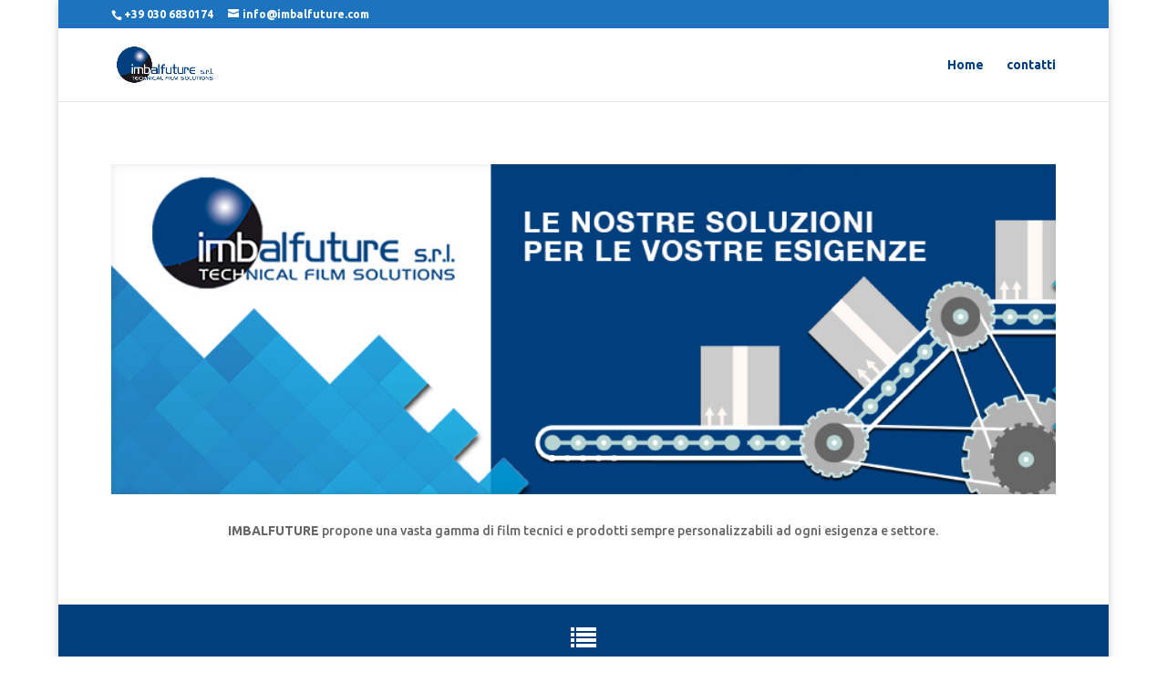

--- FILE ---
content_type: text/html; charset=UTF-8
request_url: http://www.imbalfuture.com/
body_size: 8812
content:
<!DOCTYPE html>
<!--[if IE 6]>
<html id="ie6" lang="it-IT">
<![endif]-->
<!--[if IE 7]>
<html id="ie7" lang="it-IT">
<![endif]-->
<!--[if IE 8]>
<html id="ie8" lang="it-IT">
<![endif]-->
<!--[if !(IE 6) | !(IE 7) | !(IE 8)  ]><!-->
<html lang="it-IT">
<!--<![endif]-->
<head>
	<meta charset="UTF-8" />
			
	
	<link rel="pingback" href="http://www.imbalfuture.com/xmlrpc.php" />

		<!--[if lt IE 9]>
	<script src="http://www.imbalfuture.com/wp-content/themes/Divi3/js/html5.js" type="text/javascript"></script>
	<![endif]-->

	<script type="text/javascript">
		document.documentElement.className = 'js';
	</script>

	<title>IMBALFUTURE s.r.l. | Technical films solution</title>
<link rel='dns-prefetch' href='//fonts.googleapis.com' />
<link rel='dns-prefetch' href='//cdn.jsdelivr.net' />
<link rel='dns-prefetch' href='//s.w.org' />
<link rel="alternate" type="application/rss+xml" title="IMBALFUTURE s.r.l. &raquo; Feed" href="http://www.imbalfuture.com/feed/" />
<link rel="alternate" type="application/rss+xml" title="IMBALFUTURE s.r.l. &raquo; Feed dei commenti" href="http://www.imbalfuture.com/comments/feed/" />
		<script type="text/javascript">
			window._wpemojiSettings = {"baseUrl":"https:\/\/s.w.org\/images\/core\/emoji\/2.2.1\/72x72\/","ext":".png","svgUrl":"https:\/\/s.w.org\/images\/core\/emoji\/2.2.1\/svg\/","svgExt":".svg","source":{"concatemoji":"http:\/\/www.imbalfuture.com\/wp-includes\/js\/wp-emoji-release.min.js?ver=4.7.31"}};
			!function(t,a,e){var r,n,i,o=a.createElement("canvas"),l=o.getContext&&o.getContext("2d");function c(t){var e=a.createElement("script");e.src=t,e.defer=e.type="text/javascript",a.getElementsByTagName("head")[0].appendChild(e)}for(i=Array("flag","emoji4"),e.supports={everything:!0,everythingExceptFlag:!0},n=0;n<i.length;n++)e.supports[i[n]]=function(t){var e,a=String.fromCharCode;if(!l||!l.fillText)return!1;switch(l.clearRect(0,0,o.width,o.height),l.textBaseline="top",l.font="600 32px Arial",t){case"flag":return(l.fillText(a(55356,56826,55356,56819),0,0),o.toDataURL().length<3e3)?!1:(l.clearRect(0,0,o.width,o.height),l.fillText(a(55356,57331,65039,8205,55356,57096),0,0),e=o.toDataURL(),l.clearRect(0,0,o.width,o.height),l.fillText(a(55356,57331,55356,57096),0,0),e!==o.toDataURL());case"emoji4":return l.fillText(a(55357,56425,55356,57341,8205,55357,56507),0,0),e=o.toDataURL(),l.clearRect(0,0,o.width,o.height),l.fillText(a(55357,56425,55356,57341,55357,56507),0,0),e!==o.toDataURL()}return!1}(i[n]),e.supports.everything=e.supports.everything&&e.supports[i[n]],"flag"!==i[n]&&(e.supports.everythingExceptFlag=e.supports.everythingExceptFlag&&e.supports[i[n]]);e.supports.everythingExceptFlag=e.supports.everythingExceptFlag&&!e.supports.flag,e.DOMReady=!1,e.readyCallback=function(){e.DOMReady=!0},e.supports.everything||(r=function(){e.readyCallback()},a.addEventListener?(a.addEventListener("DOMContentLoaded",r,!1),t.addEventListener("load",r,!1)):(t.attachEvent("onload",r),a.attachEvent("onreadystatechange",function(){"complete"===a.readyState&&e.readyCallback()})),(r=e.source||{}).concatemoji?c(r.concatemoji):r.wpemoji&&r.twemoji&&(c(r.twemoji),c(r.wpemoji)))}(window,document,window._wpemojiSettings);
		</script>
		<meta content="Divi v.3.0.8" name="generator"/><style type="text/css">
img.wp-smiley,
img.emoji {
	display: inline !important;
	border: none !important;
	box-shadow: none !important;
	height: 1em !important;
	width: 1em !important;
	margin: 0 .07em !important;
	vertical-align: -0.1em !important;
	background: none !important;
	padding: 0 !important;
}
</style>
<link rel='stylesheet' id='divi-fonts-css'  href='http://fonts.googleapis.com/css?family=Open+Sans:300italic,400italic,600italic,700italic,800italic,400,300,600,700,800&#038;subset=latin,latin-ext' type='text/css' media='all' />
<link rel='stylesheet' id='et-gf-ubuntu-css'  href='http://fonts.googleapis.com/css?family=Ubuntu:400,300,300italic,400italic,500,500italic,700,700italic&#038;subset=latin,cyrillic-ext,cyrillic,greek-ext,greek,latin-ext' type='text/css' media='all' />
<link rel='stylesheet' id='divi-style-css'  href='http://www.imbalfuture.com/wp-content/themes/Divi3/style.css?ver=3.0.8' type='text/css' media='all' />
<link rel='stylesheet' id='et-shortcodes-css-css'  href='http://www.imbalfuture.com/wp-content/themes/Divi3/epanel/shortcodes/css/shortcodes.css?ver=3.0.8' type='text/css' media='all' />
<link rel='stylesheet' id='et-shortcodes-responsive-css-css'  href='http://www.imbalfuture.com/wp-content/themes/Divi3/epanel/shortcodes/css/shortcodes_responsive.css?ver=3.0.8' type='text/css' media='all' />
<link rel='stylesheet' id='magnific-popup-css'  href='http://www.imbalfuture.com/wp-content/themes/Divi3/includes/builder/styles/magnific_popup.css?ver=3.0.8' type='text/css' media='all' />
<link rel='stylesheet' id='bfa-font-awesome-css'  href='//cdn.jsdelivr.net/fontawesome/4.7.0/css/font-awesome.min.css?ver=4.7.0' type='text/css' media='all' />
<link rel='stylesheet' id='sb_dcl_custom_css-css'  href='http://www.imbalfuture.com/wp-content/plugins/divi_extended_column_layouts/style.css?ver=4.7.31' type='text/css' media='all' />
<script type='text/javascript' src='http://www.imbalfuture.com/wp-includes/js/jquery/jquery.js?ver=1.12.4'></script>
<script type='text/javascript' src='http://www.imbalfuture.com/wp-includes/js/jquery/jquery-migrate.min.js?ver=1.4.1'></script>
<link rel='https://api.w.org/' href='http://www.imbalfuture.com/wp-json/' />
<link rel="EditURI" type="application/rsd+xml" title="RSD" href="http://www.imbalfuture.com/xmlrpc.php?rsd" />
<link rel="wlwmanifest" type="application/wlwmanifest+xml" href="http://www.imbalfuture.com/wp-includes/wlwmanifest.xml" /> 
<meta name="generator" content="WordPress 4.7.31" />
<link rel="canonical" href="http://www.imbalfuture.com/" />
<link rel='shortlink' href='http://www.imbalfuture.com/' />
<link rel="alternate" type="application/json+oembed" href="http://www.imbalfuture.com/wp-json/oembed/1.0/embed?url=http%3A%2F%2Fwww.imbalfuture.com%2F" />
<link rel="alternate" type="text/xml+oembed" href="http://www.imbalfuture.com/wp-json/oembed/1.0/embed?url=http%3A%2F%2Fwww.imbalfuture.com%2F&#038;format=xml" />
<meta name="viewport" content="width=device-width, initial-scale=1.0, maximum-scale=1.0, user-scalable=0" />		<style id="theme-customizer-css">
													.woocommerce #respond input#submit, .woocommerce-page #respond input#submit, .woocommerce #content input.button, .woocommerce-page #content input.button, .woocommerce-message, .woocommerce-error, .woocommerce-info { background: #1e73be !important; }
			#et_search_icon:hover, .mobile_menu_bar:before, .mobile_menu_bar:after, .et_toggle_slide_menu:after, .et-social-icon a:hover, .et_pb_sum, .et_pb_pricing li a, .et_pb_pricing_table_button, .et_overlay:before, .entry-summary p.price ins, .woocommerce div.product span.price, .woocommerce-page div.product span.price, .woocommerce #content div.product span.price, .woocommerce-page #content div.product span.price, .woocommerce div.product p.price, .woocommerce-page div.product p.price, .woocommerce #content div.product p.price, .woocommerce-page #content div.product p.price, .et_pb_member_social_links a:hover, .woocommerce .star-rating span:before, .woocommerce-page .star-rating span:before, .et_pb_widget li a:hover, .et_pb_filterable_portfolio .et_pb_portfolio_filters li a.active, .et_pb_filterable_portfolio .et_pb_portofolio_pagination ul li a.active, .et_pb_gallery .et_pb_gallery_pagination ul li a.active, .wp-pagenavi span.current, .wp-pagenavi a:hover, .nav-single a, .posted_in a { color: #1e73be; }
			.et_pb_contact_submit, .et_password_protected_form .et_submit_button, .et_pb_bg_layout_light .et_pb_newsletter_button, .comment-reply-link, .form-submit input, .et_pb_bg_layout_light .et_pb_promo_button, .et_pb_bg_layout_light .et_pb_more_button, .woocommerce a.button.alt, .woocommerce-page a.button.alt, .woocommerce button.button.alt, .woocommerce-page button.button.alt, .woocommerce input.button.alt, .woocommerce-page input.button.alt, .woocommerce #respond input#submit.alt, .woocommerce-page #respond input#submit.alt, .woocommerce #content input.button.alt, .woocommerce-page #content input.button.alt, .woocommerce a.button, .woocommerce-page a.button, .woocommerce button.button, .woocommerce-page button.button, .woocommerce input.button, .woocommerce-page input.button { color: #1e73be; }
			.footer-widget h4 { color: #1e73be; }
			.et-search-form, .nav li ul, .et_mobile_menu, .footer-widget li:before, .et_pb_pricing li:before, blockquote { border-color: #1e73be; }
			.et_pb_counter_amount, .et_pb_featured_table .et_pb_pricing_heading, .et_quote_content, .et_link_content, .et_audio_content, .et_pb_post_slider.et_pb_bg_layout_dark, .et_slide_in_menu_container { background-color: #1e73be; }
									a { color: #1e73be; }
													#top-header, #et-secondary-nav li ul { background-color: #1e73be; }
																
		
					#top-menu li.current-menu-ancestor > a, #top-menu li.current-menu-item > a,
			.et_color_scheme_red #top-menu li.current-menu-ancestor > a, .et_color_scheme_red #top-menu li.current-menu-item > a,
			.et_color_scheme_pink #top-menu li.current-menu-ancestor > a, .et_color_scheme_pink #top-menu li.current-menu-item > a,
			.et_color_scheme_orange #top-menu li.current-menu-ancestor > a, .et_color_scheme_orange #top-menu li.current-menu-item > a,
			.et_color_scheme_green #top-menu li.current-menu-ancestor > a, .et_color_scheme_green #top-menu li.current-menu-item > a { color: #003e7d; }
													#main-footer .footer-widget h4 { color: #1e73be; }
							.footer-widget li:before { border-color: #1e73be; }
																
		
																														
		@media only screen and ( min-width: 981px ) {
																																		.et_header_style_centered.et_hide_primary_logo #main-header:not(.et-fixed-header) .logo_container, .et_header_style_centered.et_hide_fixed_logo #main-header.et-fixed-header .logo_container { height: 11.88px; }
																.et-fixed-header#top-header, .et-fixed-header#top-header #et-secondary-nav li ul { background-color: #1e73be; }
																			.et-fixed-header #top-menu li.current-menu-ancestor > a,
				.et-fixed-header #top-menu li.current-menu-item > a { color: #003e7d !important; }
						
					}
		@media only screen and ( min-width: 1350px) {
			.et_pb_row { padding: 27px 0; }
			.et_pb_section { padding: 54px 0; }
			.single.et_pb_pagebuilder_layout.et_full_width_page .et_post_meta_wrapper { padding-top: 81px; }
			.et_pb_section.et_pb_section_first { padding-top: inherit; }
			.et_pb_fullwidth_section { padding: 0; }
		}
		@media only screen and ( max-width: 980px ) {
																				}
		@media only screen and ( max-width: 767px ) {
														}
	</style>

					<style class="et_heading_font">
				h1, h2, h3, h4, h5, h6 {
					font-family: 'Ubuntu', Helvetica, Arial, Lucida, sans-serif;				}
				</style>
							<style class="et_body_font">
				body, input, textarea, select {
					font-family: 'Ubuntu', Helvetica, Arial, Lucida, sans-serif;				}
				</style>
							<style class="et_primary_nav_font">
				#main-header,
				#et-top-navigation {
					font-family: 'Ubuntu', Helvetica, Arial, Lucida, sans-serif;				}
				</style>
			
	
	<style id="module-customizer-css">
			</style>

	<link rel="shortcut icon" href="http://www.imbalfuture.com/wp-content/uploads/2016/06/favicon.png" /><link rel="icon" href="http://www.imbalfuture.com/wp-content/uploads/2016/06/cropped-logo-32x32.png" sizes="32x32" />
<link rel="icon" href="http://www.imbalfuture.com/wp-content/uploads/2016/06/cropped-logo-192x192.png" sizes="192x192" />
<link rel="apple-touch-icon-precomposed" href="http://www.imbalfuture.com/wp-content/uploads/2016/06/cropped-logo-180x180.png" />
<meta name="msapplication-TileImage" content="http://www.imbalfuture.com/wp-content/uploads/2016/06/cropped-logo-270x270.png" />
<style type="text/css" id="et-custom-css">
#prodottispeciali h3 {color:#fff; width:100%;
padding:5px;}
#prodottispeciali h3:hover{
width:100%;
padding:5px;
background:#D7D4D4;
color:#08417A;}

.et_pb_blurb_position_left .et_pb_main_blurb_image { width: 100px !important; }
.et_pb_blurb_position_left img { height: 100px !important; }
.et_pb_blurb_position_left .et-pb-icon { font-size: 100px !important; }
</style><meta name="google-site-verification" content="sp0_KHX1q57bBX_QzYcyoQCfm-RknbECI7v1AIRYytI" />
</head>
<body class="home page-template-default page page-id-78 et_pb_button_helper_class et_fixed_nav et_boxed_layout et_show_nav et_cover_background et_secondary_nav_enabled et_pb_gutter osx et_pb_gutters3 et_primary_nav_dropdown_animation_fade et_secondary_nav_dropdown_animation_fade et_pb_footer_columns4 et_header_style_left et_pb_pagebuilder_layout et_right_sidebar et_divi_theme chrome">
	<div id="page-container">

			<div id="top-header">
			<div class="container clearfix">

			
				<div id="et-info">
									<span id="et-info-phone">+39 030 6830174</span>
				
									<a href="mailto:info@imbalfuture.com"><span id="et-info-email">info@imbalfuture.com</span></a>
				
								</div> <!-- #et-info -->

			
				<div id="et-secondary-menu">
								</div> <!-- #et-secondary-menu -->

			</div> <!-- .container -->
		</div> <!-- #top-header -->
	
	
		<header id="main-header" data-height-onload="66">
			<div class="container clearfix et_menu_container">
							<div class="logo_container">
					<span class="logo_helper"></span>
					<a href="http://www.imbalfuture.com/">
						<img src="http://www.imbalfuture.com/wp-content/uploads/2016/06/logo-imbalfuture.png" alt="IMBALFUTURE s.r.l." id="logo" data-height-percentage="54" />
					</a>
				</div>
				<div id="et-top-navigation" data-height="66" data-fixed-height="40">
											<nav id="top-menu-nav">
						<ul id="top-menu" class="nav"><li id="menu-item-394" class="menu-item menu-item-type-post_type menu-item-object-page menu-item-home current-menu-item page_item page-item-78 current_page_item menu-item-394"><a href="http://www.imbalfuture.com/">Home</a></li>
<li id="menu-item-392" class="menu-item menu-item-type-custom menu-item-object-custom current-menu-item current_page_item menu-item-home menu-item-392"><a href="http://www.imbalfuture.com/#contatti">contatti</a></li>
</ul>						</nav>
					
					
					
					
					<div id="et_mobile_nav_menu">
				<div class="mobile_nav closed">
					<span class="select_page">Seleziona una pagina</span>
					<span class="mobile_menu_bar mobile_menu_bar_toggle"></span>
				</div>
			</div>				</div> <!-- #et-top-navigation -->
			</div> <!-- .container -->
			<div class="et_search_outer">
				<div class="container et_search_form_container">
					<form role="search" method="get" class="et-search-form" action="http://www.imbalfuture.com/">
					<input type="search" class="et-search-field" placeholder="Cerca &hellip;" value="" name="s" title="Cerca:" />					</form>
					<span class="et_close_search_field"></span>
				</div>
			</div>
		</header> <!-- #main-header -->

		<div id="et-main-area">
<div id="main-content">


			
				<article id="post-78" class="post-78 page type-page status-publish hentry">

				
					<div class="entry-content">
					<div class="et_pb_section  et_pb_section_0 et_section_regular">
				
				
					
					<div class=" et_pb_row et_pb_row_0">
				
				<div class="et_pb_column et_pb_column_4_4  et_pb_column_0">
				
				<div class="et_pb_module et_pb_slider et_pb_slider_fullwidth_off et_slider_auto et_slider_speed_3000  et_pb_slider_0">
				<div class="et_pb_slides">
					 <div class="et_pb_slide et_pb_bg_layout_dark et_pb_media_alignment_center et_pb_slide_0 et-pb-active-slide" style='background-color:#ffffff;background-image:url(http://www.imbalfuture.com/wp-content/uploads/2016/07/slide1-1.jpg);'>
				
				
				<div class="et_pb_container clearfix">
					
					<div class="et_pb_slide_description">
						
						<div class="et_pb_slide_content"> </div>
						
					</div> <!-- .et_pb_slide_description -->
				</div> <!-- .et_pb_container -->
				
			</div> <!-- .et_pb_slide -->
			<div class="et_pb_slide et_pb_bg_layout_dark et_pb_media_alignment_center et_pb_slide_1" style='background-color:#ffffff;background-image:url(http://www.imbalfuture.com/wp-content/uploads/2016/07/2FILM-estensibili.jpg);'>
				
				
				<div class="et_pb_container clearfix">
					
					<div class="et_pb_slide_description">
						
						<div class="et_pb_slide_content"> </div>
						<a href="http://www.imbalfuture.com/film-estensibile/" class="et_pb_more_button et_pb_button">Scopri di più</a>
					</div> <!-- .et_pb_slide_description -->
				</div> <!-- .et_pb_container -->
				
			</div> <!-- .et_pb_slide -->
			<div class="et_pb_slide et_pb_bg_layout_dark et_pb_media_alignment_center et_pb_slide_2" style='background-color:#ffffff;background-image:url(http://www.imbalfuture.com/wp-content/uploads/2016/07/2slide-3-strati.jpg);'>
				
				
				<div class="et_pb_container clearfix">
					
					<div class="et_pb_slide_description">
						
						<div class="et_pb_slide_content"> </div>
						<a href="http://www.imbalfuture.com/film-con-tecnologia-a-3-strati/" class="et_pb_more_button et_pb_button">Scopri di più</a>
					</div> <!-- .et_pb_slide_description -->
				</div> <!-- .et_pb_container -->
				
			</div> <!-- .et_pb_slide -->
			<div class="et_pb_slide et_pb_bg_layout_dark et_pb_media_alignment_center et_pb_slide_3" style='background-color:#ffffff;background-image:url(http://www.imbalfuture.com/wp-content/uploads/2016/07/2-Film-termoretraibili-slide.jpg);'>
				
				
				<div class="et_pb_container clearfix">
					
					<div class="et_pb_slide_description">
						
						<div class="et_pb_slide_content"> </div>
						<a href="http://www.imbalfuture.com/film-termoretraibile/" class="et_pb_more_button et_pb_button">Scopri di più</a>
					</div> <!-- .et_pb_slide_description -->
				</div> <!-- .et_pb_container -->
				
			</div> <!-- .et_pb_slide -->
			<div class="et_pb_slide et_pb_bg_layout_dark et_pb_media_alignment_center et_pb_slide_4" style='background-color:#ffffff;background-image:url(http://www.imbalfuture.com/wp-content/uploads/2016/07/Fogli-e-cappucci-copri-pallet.jpg);'>
				
				
				<div class="et_pb_container clearfix">
					
					<div class="et_pb_slide_description">
						
						<div class="et_pb_slide_content"> </div>
						<a href="http://www.imbalfuture.com/fogli-e-cappucci/" class="et_pb_more_button et_pb_button">Scopri di più</a>
					</div> <!-- .et_pb_slide_description -->
				</div> <!-- .et_pb_container -->
				
			</div> <!-- .et_pb_slide -->
			 
				</div> <!-- .et_pb_slides -->
			</div> <!-- .et_pb_slider -->
			<div class="et_pb_text et_pb_module et_pb_bg_layout_light et_pb_text_align_center  et_pb_text_0">
				
<p style="text-align: center;"><strong>IMBALFUTURE</strong> propone una vasta gamma di film tecnici e prodotti sempre personalizzabili ad ogni esigenza e settore.</p>

			</div> <!-- .et_pb_text -->
			</div> <!-- .et_pb_column -->
					
			</div> <!-- .et_pb_row -->
				
			</div> <!-- .et_pb_section --><div class="et_pb_section  et_pb_section_1 et_pb_with_background et_section_regular">
				
				
					
					<div class=" et_pb_row et_pb_row_1">
				
				<div class="et_pb_column et_pb_column_4_4  et_pb_column_1">
				
				<div class="et_pb_text et_pb_module et_pb_bg_layout_dark et_pb_text_align_center  et_pb_text_1">
				
<p style="text-align: center;"><i class="fa fa-list fa-2x"></i><br />
<span style="font-size: 14pt;"><em><strong>Le nostre soluzioni per le vostre esigenze.</strong></em></span></p>

			</div> <!-- .et_pb_text -->
			</div> <!-- .et_pb_column -->
					
			</div> <!-- .et_pb_row --><div class=" et_pb_row et_pb_row_2">
				
				<div class="et_pb_column et_pb_column_4_4  et_pb_column_2">
				
				<div class="et_pb_blurb et_pb_module et_pb_bg_layout_light et_pb_text_align_center  et_pb_blurb_0 et_pb_blurb_position_top">
				<div class="et_pb_blurb_content">
					<div class="et_pb_main_blurb_image"><a href="http://www.imbalfuture.com/film-estensibile/"><img src="http://www.imbalfuture.com/wp-content/uploads/2016/07/film-estensibile.png" alt="" class="et-waypoint et_pb_animation_off" /></a></div>
					<div class="et_pb_blurb_container">
						
						
<p>Film<br />
estensibile</p>

					</div>
				</div> <!-- .et_pb_blurb_content -->
			</div> <!-- .et_pb_blurb --><div class="et_pb_blurb et_pb_module et_pb_bg_layout_light et_pb_text_align_center  et_pb_blurb_1 et_pb_blurb_position_top">
				<div class="et_pb_blurb_content">
					<div class="et_pb_main_blurb_image"><a href="http://www.imbalfuture.com/film-con-tecnologia-a-3-strati/"><img src="http://www.imbalfuture.com/wp-content/uploads/2016/07/film-3-strati.png" alt="" class="et-waypoint et_pb_animation_off" /></a></div>
					<div class="et_pb_blurb_container">
						
						
<p>FILM CON<br />
TECNOLOGIA A 3 STRATI</p>

					</div>
				</div> <!-- .et_pb_blurb_content -->
			</div> <!-- .et_pb_blurb --><div class="et_pb_blurb et_pb_module et_pb_bg_layout_light et_pb_text_align_center  et_pb_blurb_2 et_pb_blurb_position_top">
				<div class="et_pb_blurb_content">
					<div class="et_pb_main_blurb_image"><a href="http://www.imbalfuture.com/film-termoretraibile/"><img src="http://www.imbalfuture.com/wp-content/uploads/2016/07/film-termoretraibile.png" alt="" class="et-waypoint et_pb_animation_off" /></a></div>
					<div class="et_pb_blurb_container">
						
						
<p>FILM<br />
TERMORETRAIBILI</p>

					</div>
				</div> <!-- .et_pb_blurb_content -->
			</div> <!-- .et_pb_blurb --><div class="et_pb_blurb et_pb_module et_pb_bg_layout_light et_pb_text_align_center  et_pb_blurb_3 et_pb_blurb_position_top">
				<div class="et_pb_blurb_content">
					<div class="et_pb_main_blurb_image"><a href="http://www.imbalfuture.com/fogli-e-cappucci/"><img src="http://www.imbalfuture.com/wp-content/uploads/2016/07/fogli-e-cappucci.jpg" alt="" class="et-waypoint et_pb_animation_off" /></a></div>
					<div class="et_pb_blurb_container">
						
						
<p>FOGLI E<br />
CAPPUCCI</p>

					</div>
				</div> <!-- .et_pb_blurb_content -->
			</div> <!-- .et_pb_blurb --><div class="et_pb_blurb et_pb_module et_pb_bg_layout_light et_pb_text_align_center  et_pb_blurb_4 et_pb_blurb_position_top">
				<div class="et_pb_blurb_content">
					<div class="et_pb_main_blurb_image"><a href="http://www.imbalfuture.com/sacchi-industriali-food/"><img src="http://www.imbalfuture.com/wp-content/uploads/2016/07/zip.jpg" alt="" class="et-waypoint et_pb_animation_off" /></a></div>
					<div class="et_pb_blurb_container">
						
						
<p>SACCHI INDUSTRIALI<br />
E FOOD</p>

					</div>
				</div> <!-- .et_pb_blurb_content -->
			</div> <!-- .et_pb_blurb --><div class="et_pb_blurb et_pb_module et_pb_bg_layout_light et_pb_text_align_center  et_pb_blurb_5 et_pb_blurb_position_top">
				<div class="et_pb_blurb_content">
					<div class="et_pb_main_blurb_image"><a href="http://www.imbalfuture.com/personalizzazioni/"><img src="http://www.imbalfuture.com/wp-content/uploads/2017/03/personalizzazioni-farmacia.jpg" alt="" class="et-waypoint et_pb_animation_off" /></a></div>
					<div class="et_pb_blurb_container">
						
						
<p>PERSONALIZZAZIONI<br />
varie</p>

					</div>
				</div> <!-- .et_pb_blurb_content -->
			</div> <!-- .et_pb_blurb -->
			</div> <!-- .et_pb_column -->
					
			</div> <!-- .et_pb_row --><div class=" et_pb_row et_pb_row_3 et_pb_gutters1">
				
				<div class="et_pb_column et_pb_column_1_2  et_pb_column_3">
				
				<div class="et_pb_module et-waypoint et_pb_image et_pb_animation_off et_pb_image_0 et_always_center_on_mobile">
				<a href="http://www.imbalfuture.com/imbaltech-vci/"><img src="http://www.imbalfuture.com/wp-content/uploads/2016/07/Immagini-prodotti.jpg" alt="prodotti speciali per imballaggio" title="prodotti speciali per imballaggio" />
			</a>
			</div>
			</div> <!-- .et_pb_column --><div class="et_pb_column et_pb_column_1_2  et_pb_column_4">
				
				<div id="prodottispeciali" class="et_pb_text et_pb_module et_pb_bg_layout_light et_pb_text_align_left  et_pb_text_2">
				
<h3><a href="http://www.imbalfuture.com/imbaltech-vci/"><strong>PRODOTTI SPECIALI</strong></a></h3>

			</div> <!-- .et_pb_text --><div class="et_pb_text et_pb_module et_pb_bg_layout_light et_pb_text_align_left  et_pb_text_3">
				
<p style="text-align: justify;">Sistema <strong>IMBALTECH VCI</strong> per l&#8217;imballaggio protettivo di manufatti metallici.<br />
Il metodo più sicuro e conveniente per preservare manufatti metallici da danni causati da ruggine e corrosione.</p>

			</div> <!-- .et_pb_text -->
			</div> <!-- .et_pb_column -->
					
			</div> <!-- .et_pb_row -->
				
			</div> <!-- .et_pb_section --><div class="et_pb_section  et_pb_section_2 et_pb_with_background et_section_regular">
				
				
					
					<div id="contatti" class=" et_pb_row et_pb_row_4">
				
				<div class="et_pb_column et_pb_column_4_4  et_pb_column_5">
				
				<div class="et_pb_text et_pb_module et_pb_bg_layout_light et_pb_text_align_left  et_pb_text_4">
				
<p style="text-align: center;"><strong><span style="font-size: 14pt;">Contattaci per richiedere una quotazione</span></strong></p>

			</div> <!-- .et_pb_text -->
			</div> <!-- .et_pb_column -->
					
			</div> <!-- .et_pb_row --><div class=" et_pb_row et_pb_row_5">
				
				<div class="et_pb_column et_pb_column_1_3  et_pb_column_6">
				
				<div class="et_pb_module et_pb_accordion  et_pb_accordion_0">
				 <div class="et_pb_module et_pb_toggle et_pb_toggle_open  et_pb_accordion_item_0">
				<h5 class="et_pb_toggle_title"></h5>
				<div class="et_pb_toggle_content clearfix">
					
<p style="text-align: center;"><img class="wp-image-8" src="http://www.imbalfuture.com/wp-content/uploads/2016/06/logo-imbalfuture-300x116.png" alt="logo-imbalfuture" width="127" height="49" /></p>
<p style="text-align: center;"><strong>IMBALFUTURE<br />
</strong>Via del Lupo, 10<br />
25073 Bovezzo (BS)</p>
<p style="text-align: center;"><i class="fa fa-phone fa- " ></i> +39 030 6830174<br />
Fax. 030 2536231<br />
<i class="fa fa-envelope"></i> info@imbalfuture.com</p>
<p>&nbsp;</p>

				</div> <!-- .et_pb_toggle_content -->
			</div> <!-- .et_pb_toggle --> 
			</div> <!-- .et_pb_accordion -->
			</div> <!-- .et_pb_column --><div class="et_pb_column et_pb_column_2_3  et_pb_column_7">
				
				
			<div id="et_pb_contact_form_0" class="et_pb_module et_pb_contact_form_container clearfix  et_pb_contact_form_0" data-form_unique_num="0">
				
				<div class="et-pb-contact-message"></div>
				
				<div class="et_pb_contact">
					<form class="et_pb_contact_form clearfix" method="post" action="http://www.imbalfuture.com/">
						 <p class="et_pb_contact_field et_pb_contact_field_0 et_pb_contact_field_last">
				<label for="et_pb_contact_name_1" class="et_pb_contact_form_label">Nome</label>
				<input type="text" id="et_pb_contact_name_1" class="input" value="Nome" name="et_pb_contact_name_1" data-required_mark="not_required" data-field_type="input" data-original_id="name">
			</p><p class="et_pb_contact_field et_pb_contact_field_1 et_pb_contact_field_half">
				<label for="et_pb_contact_telefono_1" class="et_pb_contact_form_label">N. Telefono (opzionale)</label>
				<input type="text" id="et_pb_contact_telefono_1" class="input" value="N. Telefono (opzionale)" name="et_pb_contact_telefono_1" data-required_mark="not_required" data-field_type="input" data-original_id="telefono">
			</p><p class="et_pb_contact_field et_pb_contact_field_2 et_pb_contact_field_half et_pb_contact_field_last">
				<label for="et_pb_contact_email_1" class="et_pb_contact_form_label">Indirizzo e-mail</label>
				<input type="text" id="et_pb_contact_email_1" class="input" value="Indirizzo e-mail" name="et_pb_contact_email_1" data-required_mark="required" data-field_type="email" data-original_id="email">
			</p><p class="et_pb_contact_field et_pb_contact_field_3 et_pb_contact_field_half">
				<label for="et_pb_contact_message_1" class="et_pb_contact_form_label">Messaggio</label>
				<textarea name="et_pb_contact_message_1" id="et_pb_contact_message_1" class="et_pb_contact_message input" data-required_mark="required" data-field_type="text" data-original_id="message">Messaggio</textarea>
			</p> 
						<input type="hidden" value="et_contact_proccess" name="et_pb_contactform_submit_0">
						<input type="text" value="" name="et_pb_contactform_validate_0" class="et_pb_contactform_validate_field" />
						<div class="et_contact_bottom_container">
							
							<button type="submit" class="et_pb_contact_submit et_pb_button">Invia</button>
						</div>
						<input type="hidden" id="_wpnonce-et-pb-contact-form-submitted" name="_wpnonce-et-pb-contact-form-submitted" value="a1dbdd2c94" /><input type="hidden" name="_wp_http_referer" value="/" />
					</form>
				</div> <!-- .et_pb_contact -->
			</div> <!-- .et_pb_contact_form_container -->
			
			</div> <!-- .et_pb_column -->
					
			</div> <!-- .et_pb_row --><div class=" et_pb_row et_pb_row_6">
				
				<div class="et_pb_column et_pb_column_4_4  et_pb_column_8">
				
				<div class="et_pb_module et_pb_map_container  et_pb_map_0">
				<div class="et_pb_map" data-center-lat="45.587298699340735" data-center-lng="10.248760928836091" data-zoom="18" data-mouse-wheel="off" data-mobile-dragging="on"></div>
				 <div class="et_pb_map_pin" data-lat="45.5872086" data-lng="10.248750200000018" data-title="Imbalfuture">
				<h3 style="margin-top: 10px;">Imbalfuture</h3>
				<div class="infowindow"><img class="wp-image-8" src="http://www.imbalfuture.com/wp-content/uploads/2016/06/logo-imbalfuture-300x116.png" alt="logo-imbalfuture" width="127" height="49" /></p>
<p><strong>IMBALFUTURE<br />
</strong>Via del Lupo, 10<br />
25073 Bovezzo (BS)</p>
<p>+39 338 4576359<br />
info@imbalfuture.com</p>
</div>
			</div> 
			</div>
			</div> <!-- .et_pb_column -->
					
			</div> <!-- .et_pb_row -->
				
			</div> <!-- .et_pb_section -->
					</div> <!-- .entry-content -->

				
				</article> <!-- .et_pb_post -->

			

</div> <!-- #main-content -->


			<footer id="main-footer">
				

		
				<div id="footer-bottom">
					<div class="container clearfix">
				<ul class="et-social-icons">


</ul><p id="footer-info">Imbalfuture</p>					</div>	<!-- .container -->
				</div>
			</footer> <!-- #main-footer -->
		</div> <!-- #et-main-area -->


	</div> <!-- #page-container -->

	<style type="text/css" id="et-builder-advanced-style">
				
.et_pb_blurb_3.et_pb_blurb p { line-height: 1em; }
.et_pb_blurb_3.et_pb_blurb h4, .et_pb_blurb_3.et_pb_blurb h4 a { text-transform: uppercase;font-size: 14px; color: #ffffff !important; }
.et_pb_blurb_2 .et_pb_blurb_content { padding-bottom:5px; }
.et_pb_blurb_2 .et_pb_main_blurb_image { margin-bottom:0px; }
.et_pb_blurb_3.et_pb_blurb { text-transform: uppercase;color: #ffffff !important; line-height: 1em; border: 1px solid #eaeaea ; }
.et_pb_blurb_3 { float: left;width: 170px; }
.et_pb_blurb_4.et_pb_blurb h4, .et_pb_blurb_4.et_pb_blurb h4 a { text-transform: uppercase;font-size: 14px; color: #ffffff !important; }
.et_pb_blurb_3 .et_pb_blurb_content { padding-bottom:5px; }
.et_pb_blurb_3 .et_pb_main_blurb_image { margin-bottom:0px; }
.et_pb_blurb_2 { float: left;width: 170px; }
.et_pb_blurb_2.et_pb_blurb { text-transform: uppercase;color: #ffffff !important; line-height: 1em; border: 1px solid #eaeaea ; }
.et_pb_blurb_1.et_pb_blurb { text-transform: uppercase;color: #ffffff !important; line-height: 1em; border: 1px solid #eaeaea ; }
.et_pb_blurb_1.et_pb_blurb p { line-height: 1em; }
.et_pb_blurb_1.et_pb_blurb h4, .et_pb_blurb_1.et_pb_blurb h4 a { text-transform: uppercase;font-size: 14px; color: #ffffff !important; }
.et_pb_blurb_1 { float: left;width: 170px; }
.et_pb_blurb_1 .et_pb_main_blurb_image { margin-bottom:0px; }
.et_pb_blurb_2.et_pb_blurb p { line-height: 1em; }
.et_pb_blurb_2.et_pb_blurb h4, .et_pb_blurb_2.et_pb_blurb h4 a { text-transform: uppercase;font-size: 14px; color: #ffffff !important; }
.et_pb_blurb_1 .et_pb_blurb_content { padding-bottom:5px; }
.et_pb_blurb_4.et_pb_blurb p { line-height: 1em; }
.et_pb_blurb_4.et_pb_blurb { text-transform: uppercase;color: #ffffff !important; line-height: 1em; border: 1px solid #eaeaea ; }
.et_pb_text_2 { padding-right: 20px !important; }
.et_pb_text_2.et_pb_text { color: #ffffff !important; }
.et_pb_text_2 h1 { color: #ffffff !important; }
.et_pb_image_0 { text-align: right; margin-right: 0; }
.et_pb_text_3 h1 { color: #ffffff !important; }
.et_pb_text_3.et_pb_text { color: #ffffff !important; }
.et_pb_row_6.et_pb_row { margin-bottom: 20px; }
.et_pb_section_2.et_pb_section { background-color:#ffffff !important; }
.et_pb_text_3 { padding-right: 20px !important; }
.et_pb_row_3 { border:1px solid white; max-width:1020px !important; }
.et_pb_blurb_5 .et_pb_blurb_content { padding-bottom:5px; }
.et_pb_blurb_4 .et_pb_blurb_content { padding-bottom:5px; }
.et_pb_blurb_4 .et_pb_main_blurb_image { margin-bottom:0px; }
.et_pb_blurb_4 { float: left;width: 170px; }
.et_pb_blurb_5.et_pb_blurb h4, .et_pb_blurb_5.et_pb_blurb h4 a { text-transform: uppercase;font-size: 14px; color: #ffffff !important; }
.et_pb_blurb_5.et_pb_blurb p { line-height: 1em; }
.et_pb_blurb_5 .et_pb_main_blurb_image { margin-bottom:0px; }
.et_pb_blurb_5 { float: left;width: 170px; }
.et_pb_blurb_5.et_pb_blurb { text-transform: uppercase;color: #ffffff !important; line-height: 1em; border: 1px solid #eaeaea ; }
.et_pb_blurb_0 .et_pb_blurb_content { padding-bottom:5px; }
.et_pb_blurb_0 .et_pb_main_blurb_image { margin-bottom:0px; }
body.et_button_custom_icon #page-container .et_pb_slider .et_pb_slide_2.et_pb_slide .et_pb_button:after { font-size:20px; }
body #page-container .et_pb_slider .et_pb_slide_2.et_pb_slide .et_pb_button:after { font-size:32px; 
						
						
						opacity:0; }
body #page-container .et_pb_slider .et_pb_slide_2.et_pb_slide .et_pb_button:hover:after { 
						
						opacity: 1; }
body #page-container .et_pb_slider .et_pb_slide_2.et_pb_slide .et_pb_button:hover { color:#ffffff !important;
					background:#08417a !important;
					
					
					
					padding-left:0.7em; padding-right: 2em; }
.et_pb_slide_2.et_pb_slider_with_text_overlay h2.et_pb_slide_title { -webkit-border-top-left-radius: 3px;
					-webkit-border-top-right-radius: 3px;
					-moz-border-radius-topleft: 3px;
					-moz-border-radius-topright: 3px;
					border-top-left-radius: 3px;
					border-top-right-radius: 3px; }
.et_pb_slide_2.et_pb_slider_with_text_overlay .et_pb_slide_content { -webkit-border-bottom-right-radius: 3px;
					-webkit-border-bottom-left-radius: 3px;
					-moz-border-radius-bottomright: 3px;
					-moz-border-radius-bottomleft: 3px;
					border-bottom-right-radius: 3px;
					border-bottom-left-radius: 3px; }
body #page-container .et_pb_slider .et_pb_slide_3.et_pb_slide .et_pb_button:hover:after { 
						
						opacity: 1; }
body #page-container .et_pb_slider .et_pb_slide_3.et_pb_slide .et_pb_button:hover { color:#ffffff !important;
					background:#08417a !important;
					
					
					
					padding-left:0.7em; padding-right: 2em; }
body #page-container .et_pb_slider .et_pb_slide_3.et_pb_slide .et_pb_button { color:#08417a !important;
					
					
					border-color:#08417a;
					
					
					font-size:20px; }
body #page-container .et_pb_slider .et_pb_slide_2.et_pb_slide .et_pb_button { color:#08417a !important;
					background:#ffffff;
					
					border-color:#08417a;
					
					
					font-size:20px; }
.et_pb_slide_1.et_pb_slider_with_text_overlay .et_pb_slide_content { -webkit-border-bottom-right-radius: 3px;
					-webkit-border-bottom-left-radius: 3px;
					-moz-border-radius-bottomright: 3px;
					-moz-border-radius-bottomleft: 3px;
					border-bottom-right-radius: 3px;
					border-bottom-left-radius: 3px; }
body #page-container .et_pb_slider .et_pb_slide_1.et_pb_slide .et_pb_button { color:#08417a !important;
					
					
					border-color:#08417a;
					
					
					font-size:20px; }
.et_pb_slider .et_pb_slide_0 { background-position: center; }
.et_pb_slide_0.et_pb_slider_with_text_overlay .et_pb_slide_content { -webkit-border-bottom-right-radius: 3px;
					-webkit-border-bottom-left-radius: 3px;
					-moz-border-radius-bottomright: 3px;
					-moz-border-radius-bottomleft: 3px;
					border-bottom-right-radius: 3px;
					border-bottom-left-radius: 3px; }
body #page-container .et_pb_slider .et_pb_slide_1.et_pb_slide .et_pb_button:hover { color:#ffffff !important;
					background:#08417a !important;
					
					
					
					padding-left:0.7em; padding-right: 2em; }
body #page-container .et_pb_slider .et_pb_slide_1.et_pb_slide .et_pb_button:hover:after { 
						
						opacity: 1; }
.et_pb_slide_1.et_pb_slider_with_text_overlay h2.et_pb_slide_title { -webkit-border-top-left-radius: 3px;
					-webkit-border-top-right-radius: 3px;
					-moz-border-radius-topleft: 3px;
					-moz-border-radius-topright: 3px;
					border-top-left-radius: 3px;
					border-top-right-radius: 3px; }
body.et_button_custom_icon #page-container .et_pb_slider .et_pb_slide_1.et_pb_slide .et_pb_button:after { font-size:20px; }
body #page-container .et_pb_slider .et_pb_slide_1.et_pb_slide .et_pb_button:after { font-size:32px; 
						
						
						opacity:0; }
body #page-container .et_pb_slider .et_pb_slide_3.et_pb_slide .et_pb_button:after { font-size:32px; 
						
						
						opacity:0; }
body.et_button_custom_icon #page-container .et_pb_slider .et_pb_slide_3.et_pb_slide .et_pb_button:after { font-size:20px; }
.et_pb_row_2 { margin: 0 auto; max-width:1020px !important; }
.et_pb_row_2.et_pb_row { margin-top: 0px; margin-right: 0px; margin-bottom: 0px; margin-left: 0px; }
.et_pb_section_1.et_pb_section { background-color:#023f7c !important; }
.et_pb_slider_0 .et_pb_slide { background-position: top center; }
.et_pb_column_2 { padding-top:0px; padding-bottom:0px; }
.et_pb_blurb_0.et_pb_blurb h4, .et_pb_blurb_0.et_pb_blurb h4 a { text-transform: uppercase;font-size: 14px; color: #ffffff !important; }
.et_pb_blurb_0 { float: left;width: 170px; }
.et_pb_blurb_0.et_pb_blurb { text-transform: uppercase;color: #ffffff !important; line-height: 1em; border: 1px solid #eaeaea ; }
.et_pb_blurb_0.et_pb_blurb p { line-height: 1em; }
.et_pb_slider_0.et_pb_slider .et_pb_slide .et_pb_slide_description a.et_pb_more_button.et_pb_button { top:100px; }
.et_pb_slide_4.et_pb_slider_with_text_overlay .et_pb_slide_content { -webkit-border-bottom-right-radius: 3px;
					-webkit-border-bottom-left-radius: 3px;
					-moz-border-radius-bottomright: 3px;
					-moz-border-radius-bottomleft: 3px;
					border-bottom-right-radius: 3px;
					border-bottom-left-radius: 3px; }
body #page-container .et_pb_slider .et_pb_slide_4.et_pb_slide .et_pb_button { color:#08417a !important;
					
					
					border-color:#08417a;
					
					
					font-size:20px; }
.et_pb_slide_3.et_pb_slider_with_text_overlay .et_pb_slide_content { -webkit-border-bottom-right-radius: 3px;
					-webkit-border-bottom-left-radius: 3px;
					-moz-border-radius-bottomright: 3px;
					-moz-border-radius-bottomleft: 3px;
					border-bottom-right-radius: 3px;
					border-bottom-left-radius: 3px; }
.et_pb_slide_3.et_pb_slider_with_text_overlay h2.et_pb_slide_title { -webkit-border-top-left-radius: 3px;
					-webkit-border-top-right-radius: 3px;
					-moz-border-radius-topleft: 3px;
					-moz-border-radius-topright: 3px;
					border-top-left-radius: 3px;
					border-top-right-radius: 3px; }
body #page-container .et_pb_slider .et_pb_slide_4.et_pb_slide .et_pb_button:hover { color:#ffffff !important;
					background:#08417a !important;
					
					
					
					padding-left:0.7em; padding-right: 2em; }
body #page-container .et_pb_slider .et_pb_slide_4.et_pb_slide .et_pb_button:hover:after { 
						
						opacity: 1; }
.et_pb_slide_4.et_pb_slider_with_text_overlay h2.et_pb_slide_title { -webkit-border-top-left-radius: 3px;
					-webkit-border-top-right-radius: 3px;
					-moz-border-radius-topleft: 3px;
					-moz-border-radius-topright: 3px;
					border-top-left-radius: 3px;
					border-top-right-radius: 3px; }
body.et_button_custom_icon #page-container .et_pb_slider .et_pb_slide_4.et_pb_slide .et_pb_button:after { font-size:20px; }
body #page-container .et_pb_slider .et_pb_slide_4.et_pb_slide .et_pb_button:after { font-size:32px; 
						
						
						opacity:0; }
.et_pb_slide_0.et_pb_slider_with_text_overlay h2.et_pb_slide_title { -webkit-border-top-left-radius: 3px;
					-webkit-border-top-right-radius: 3px;
					-moz-border-radius-topleft: 3px;
					-moz-border-radius-topright: 3px;
					border-top-left-radius: 3px;
					border-top-right-radius: 3px; }

@media only screen and ( min-width: 981px ) {
	.et_pb_row_1.et_pb_row { padding-bottom: 0px; }
	.et_pb_section_1.et_pb_section { padding-top: 0px; padding-bottom: 20px; }
}

@media only screen and ( max-width: 980px ) {
	body #page-container .et_pb_slider .et_pb_slide_3.et_pb_slide .et_pb_button:hover { letter-spacing:0px; }
	body #page-container .et_pb_slider .et_pb_slide_4.et_pb_slide .et_pb_button,body #page-container .et_pb_slider .et_pb_slide_4.et_pb_slide .et_pb_button:after { 
								letter-spacing:0px; }
	body #page-container .et_pb_slider .et_pb_slide_4.et_pb_slide .et_pb_button:hover { letter-spacing:0px; }
	body #page-container .et_pb_slider .et_pb_slide_3.et_pb_slide .et_pb_button,body #page-container .et_pb_slider .et_pb_slide_3.et_pb_slide .et_pb_button:after { 
								letter-spacing:0px; }
	body #page-container .et_pb_slider .et_pb_slide_2.et_pb_slide .et_pb_button:hover { letter-spacing:0px; }
	body #page-container .et_pb_slider .et_pb_slide_1.et_pb_slide .et_pb_button:hover { letter-spacing:0px; }
	body #page-container .et_pb_slider .et_pb_slide_2.et_pb_slide .et_pb_button,body #page-container .et_pb_slider .et_pb_slide_2.et_pb_slide .et_pb_button:after { 
								letter-spacing:0px; }
	body #page-container .et_pb_slider .et_pb_slide_1.et_pb_slide .et_pb_button,body #page-container .et_pb_slider .et_pb_slide_1.et_pb_slide .et_pb_button:after { 
								letter-spacing:0px; }
}

@media only screen and ( max-width: 767px ) {
	body #page-container .et_pb_slider .et_pb_slide_3.et_pb_slide .et_pb_button:hover { letter-spacing:0px; }
	body #page-container .et_pb_slider .et_pb_slide_4.et_pb_slide .et_pb_button,body #page-container .et_pb_slider .et_pb_slide_4.et_pb_slide .et_pb_button:after { 
								letter-spacing:0px; }
	body #page-container .et_pb_slider .et_pb_slide_4.et_pb_slide .et_pb_button:hover { letter-spacing:0px; }
	body #page-container .et_pb_slider .et_pb_slide_3.et_pb_slide .et_pb_button,body #page-container .et_pb_slider .et_pb_slide_3.et_pb_slide .et_pb_button:after { 
								letter-spacing:0px; }
	body #page-container .et_pb_slider .et_pb_slide_2.et_pb_slide .et_pb_button:hover { letter-spacing:0px; }
	body #page-container .et_pb_slider .et_pb_slide_1.et_pb_slide .et_pb_button:hover { letter-spacing:0px; }
	body #page-container .et_pb_slider .et_pb_slide_2.et_pb_slide .et_pb_button,body #page-container .et_pb_slider .et_pb_slide_2.et_pb_slide .et_pb_button:after { 
								letter-spacing:0px; }
	body #page-container .et_pb_slider .et_pb_slide_1.et_pb_slide .et_pb_button,body #page-container .et_pb_slider .et_pb_slide_1.et_pb_slide .et_pb_button:after { 
								letter-spacing:0px; }
}
			</style><style type="text/css" id="et-builder-page-custom-style">
				 .page.et_pb_pagebuilder_layout #main-content { background-color: rgba(255,255,255,0); }
			</style><script type='text/javascript' src='http://www.imbalfuture.com/wp-content/themes/Divi3/includes/builder/scripts/frontend-builder-global-functions.js?ver=3.0.8'></script>
<script type='text/javascript' src='http://www.imbalfuture.com/wp-content/themes/Divi3/includes/builder/scripts/jquery.mobile.custom.min.js?ver=3.0.8'></script>
<script type='text/javascript' src='http://www.imbalfuture.com/wp-content/themes/Divi3/js/custom.js?ver=3.0.8'></script>
<script type='text/javascript' src='http://www.imbalfuture.com/wp-content/themes/Divi3/includes/builder/scripts/jquery.fitvids.js?ver=3.0.8'></script>
<script type='text/javascript' src='http://www.imbalfuture.com/wp-content/themes/Divi3/includes/builder/scripts/waypoints.min.js?ver=3.0.8'></script>
<script type='text/javascript' src='http://www.imbalfuture.com/wp-content/themes/Divi3/includes/builder/scripts/jquery.magnific-popup.js?ver=3.0.8'></script>
<script type='text/javascript'>
/* <![CDATA[ */
var et_pb_custom = {"ajaxurl":"http:\/\/www.imbalfuture.com\/wp-admin\/admin-ajax.php","images_uri":"http:\/\/www.imbalfuture.com\/wp-content\/themes\/Divi3\/images","builder_images_uri":"http:\/\/www.imbalfuture.com\/wp-content\/themes\/Divi3\/includes\/builder\/images","et_frontend_nonce":"947a63376d","subscription_failed":"Si prega di verificare i campi di seguito per assicurarsi di aver inserito le informazioni corrette.","et_ab_log_nonce":"aa95779b66","fill_message":"Compila i seguenti campi:","contact_error_message":"Per favore, correggi i seguenti errori:","invalid":"E-mail non valido","captcha":"Captcha","prev":"Indietro","previous":"Precedente","next":"Accanto","wrong_captcha":"Hai inserito un numero errato nei captcha.","is_builder_plugin_used":"","is_divi_theme_used":"1","widget_search_selector":".widget_search","is_ab_testing_active":"","page_id":"78","unique_test_id":"","ab_bounce_rate":"5","is_cache_plugin_active":"no","is_shortcode_tracking":""};
/* ]]> */
</script>
<script type='text/javascript' src='http://www.imbalfuture.com/wp-content/themes/Divi3/includes/builder/scripts/frontend-builder-scripts.js?ver=3.0.8'></script>
<script type='text/javascript' src='http://www.imbalfuture.com/wp-includes/js/wp-embed.min.js?ver=4.7.31'></script>
<script type='text/javascript' src='http://maps.googleapis.com/maps/api/js?key=AIzaSyCKv-RC3HOZNag0Bpnl3GzucUS6lkvGblw&#038;ver=3.0.8#038;callback=initMap'></script>
</body>
</html>